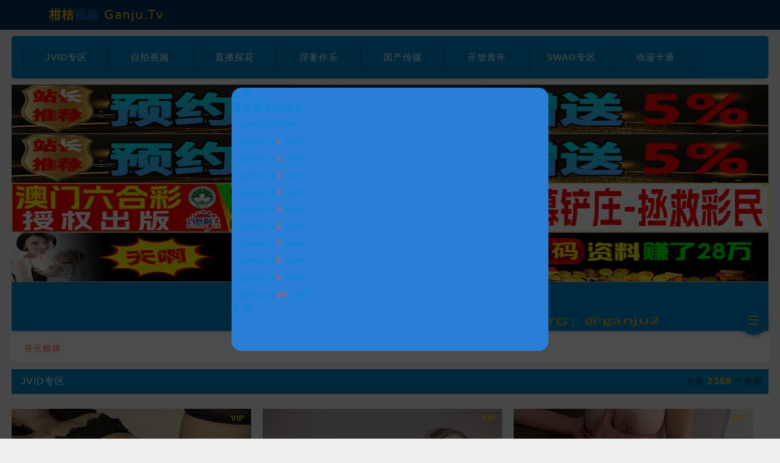

--- FILE ---
content_type: text/html
request_url: https://www.ganju-tv5.com/
body_size: 954
content:
<!doctype html><html lang="zh-CN"><head><meta charset="UTF-8"><link rel="icon" href="../favicon.ico"><meta name="viewport" content="width=device-width,initial-scale=1,user-scalable=no,maximum-scale=1,minimum-scale=1"><title></title><style>html,body {
            background: #eee;
            text-align: left;
            font: 14px / 1.5 Microsoft Yahei, Avenir, Segoe UI, Hiragino Sans GB, STHeiti, Microsoft Sans Serif, WenQuanYi Micro Hei, sans-serif;
            color: #0086CF;
            letter-spacing: 1px;
        }</style><script>var _mtj = _mtj || [];
        (function () {
            var mtj = document.createElement("script");
            mtj.src = "https://node94.aizhantj.com:21233/tjjs/?k=c2mm1ffal6n";
            var s = document.getElementsByTagName("script")[0];
            s.parentNode.insertBefore(mtj, s);
        })();</script><script>history.pushState(null, null, location.href);
        window.addEventListener('popstate', function () {
            history.go(1);
        });</script><script defer="defer" src="/js/chunk-vendors.1761206129111.js"></script><script defer="defer" src="/js/app.1761206129111.js"></script><link href="/css/chunk-vendors.1761206129111.css" rel="stylesheet"><link href="/css/app.1761206129111.css" rel="stylesheet"></head><body><div id="app"></div><script defer src="https://static.cloudflareinsights.com/beacon.min.js/vcd15cbe7772f49c399c6a5babf22c1241717689176015" integrity="sha512-ZpsOmlRQV6y907TI0dKBHq9Md29nnaEIPlkf84rnaERnq6zvWvPUqr2ft8M1aS28oN72PdrCzSjY4U6VaAw1EQ==" data-cf-beacon='{"version":"2024.11.0","token":"45966e98789c4dc491265bba097411ff","r":1,"server_timing":{"name":{"cfCacheStatus":true,"cfEdge":true,"cfExtPri":true,"cfL4":true,"cfOrigin":true,"cfSpeedBrain":true},"location_startswith":null}}' crossorigin="anonymous"></script>
</body></html>

--- FILE ---
content_type: text/plain
request_url: https://api.ganju-tv5.com/images/202510/f78f53c5564670d43542cf7770dae603/cover.txt
body_size: 8140
content:
[data-uri]